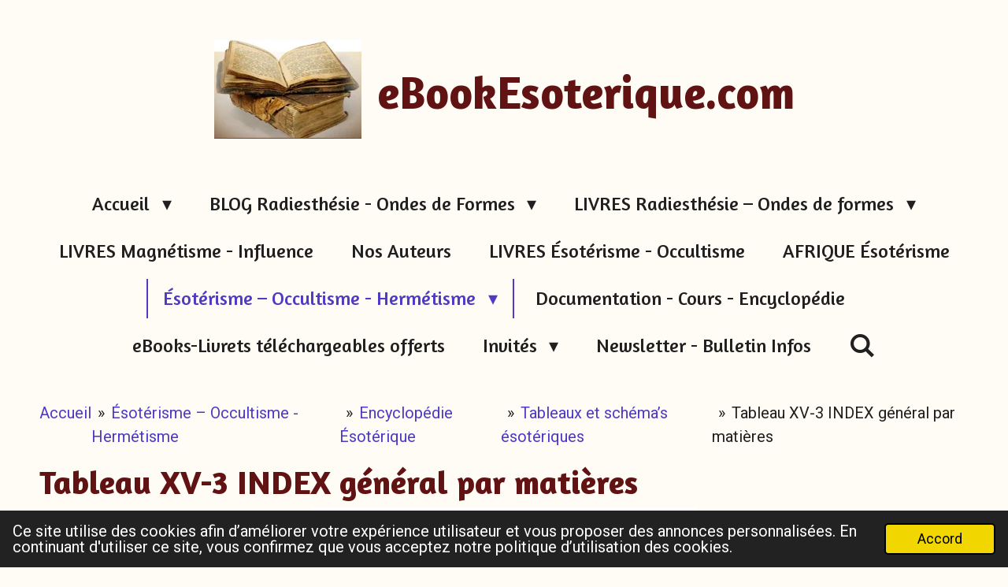

--- FILE ---
content_type: text/html; charset=UTF-8
request_url: https://www.ebookesoterique.com/esoterisme-occultisme-hermetisme/encyclopedie-esoterique/tableaux-et-schema-s-esoteriques/994626_tableau-xv-3-index-general-par-matieres
body_size: 15042
content:
<!DOCTYPE html>
<html lang="fr">
    <head>
        <meta http-equiv="Content-Type" content="text/html; charset=utf-8">
        <meta name="viewport" content="width=device-width, initial-scale=1.0, maximum-scale=5.0">
        <meta http-equiv="X-UA-Compatible" content="IE=edge">
        <link rel="canonical" href="https://www.ebookesoterique.com/esoterisme-occultisme-hermetisme/encyclopedie-esoterique/tableaux-et-schema-s-esoteriques/994626_tableau-xv-3-index-general-par-matieres">
        <link rel="sitemap" type="application/xml" href="https://www.ebookesoterique.com/sitemap.xml">
        <meta property="og:title" content="Tableau XV-3  INDEX général par matières / Tableaux et schéma’s ésotériques / Encyclopédie Ésotérique / Ésotérisme – Occultisme - Hermétisme | Radiesthésie &amp; Esotérisme">
        <meta property="og:url" content="https://www.ebookesoterique.com/esoterisme-occultisme-hermetisme/encyclopedie-esoterique/tableaux-et-schema-s-esoteriques/994626_tableau-xv-3-index-general-par-matieres">
        <base href="https://www.ebookesoterique.com/">
        <meta name="description" property="og:description" content="Tableau XV-3  INDEX général par matières">
                <script nonce="8335fd8d4d778fd207a14d10464bc4d7">
            
            window.JOUWWEB = window.JOUWWEB || {};
            window.JOUWWEB.application = window.JOUWWEB.application || {};
            window.JOUWWEB.application = {"backends":[{"domain":"jouwweb.nl","freeDomain":"jouwweb.site"},{"domain":"webador.com","freeDomain":"webadorsite.com"},{"domain":"webador.de","freeDomain":"webadorsite.com"},{"domain":"webador.fr","freeDomain":"webadorsite.com"},{"domain":"webador.es","freeDomain":"webadorsite.com"},{"domain":"webador.it","freeDomain":"webadorsite.com"},{"domain":"jouwweb.be","freeDomain":"jouwweb.site"},{"domain":"webador.ie","freeDomain":"webadorsite.com"},{"domain":"webador.co.uk","freeDomain":"webadorsite.com"},{"domain":"webador.at","freeDomain":"webadorsite.com"},{"domain":"webador.be","freeDomain":"webadorsite.com"},{"domain":"webador.ch","freeDomain":"webadorsite.com"},{"domain":"webador.ch","freeDomain":"webadorsite.com"},{"domain":"webador.mx","freeDomain":"webadorsite.com"},{"domain":"webador.com","freeDomain":"webadorsite.com"},{"domain":"webador.dk","freeDomain":"webadorsite.com"},{"domain":"webador.se","freeDomain":"webadorsite.com"},{"domain":"webador.no","freeDomain":"webadorsite.com"},{"domain":"webador.fi","freeDomain":"webadorsite.com"},{"domain":"webador.ca","freeDomain":"webadorsite.com"},{"domain":"webador.ca","freeDomain":"webadorsite.com"},{"domain":"webador.pl","freeDomain":"webadorsite.com"},{"domain":"webador.com.au","freeDomain":"webadorsite.com"},{"domain":"webador.nz","freeDomain":"webadorsite.com"}],"editorLocale":"fr-BE","editorTimezone":"Europe\/Brussels","editorLanguage":"fr","analytics4TrackingId":"G-E6PZPGE4QM","analyticsDimensions":[],"backendDomain":"www.webador.fr","backendShortDomain":"webador.fr","backendKey":"webador-fr","freeWebsiteDomain":"webadorsite.com","noSsl":false,"build":{"reference":"a053e3f"},"linkHostnames":["www.jouwweb.nl","www.webador.com","www.webador.de","www.webador.fr","www.webador.es","www.webador.it","www.jouwweb.be","www.webador.ie","www.webador.co.uk","www.webador.at","www.webador.be","www.webador.ch","fr.webador.ch","www.webador.mx","es.webador.com","www.webador.dk","www.webador.se","www.webador.no","www.webador.fi","www.webador.ca","fr.webador.ca","www.webador.pl","www.webador.com.au","www.webador.nz"],"assetsUrl":"https:\/\/assets.jwwb.nl","loginUrl":"https:\/\/www.webador.fr\/connexion","publishUrl":"https:\/\/www.webador.fr\/v2\/website\/2428633\/publish-proxy","adminUserOrIp":false,"pricing":{"plans":{"lite":{"amount":"700","currency":"EUR"},"pro":{"amount":"1200","currency":"EUR"},"business":{"amount":"2400","currency":"EUR"}},"yearlyDiscount":{"price":{"amount":"0","currency":"EUR"},"ratio":0,"percent":"0\u00a0%","discountPrice":{"amount":"0","currency":"EUR"},"termPricePerMonth":{"amount":"0","currency":"EUR"},"termPricePerYear":{"amount":"0","currency":"EUR"}}},"hcUrl":{"add-product-variants":"https:\/\/help.webador.com\/hc\/fr\/articles\/29426751649809","basic-vs-advanced-shipping":"https:\/\/help.webador.com\/hc\/fr\/articles\/29426731685777","html-in-head":"https:\/\/help.webador.com\/hc\/fr\/articles\/29426689990033","link-domain-name":"https:\/\/help.webador.com\/hc\/fr\/articles\/29426688803345","optimize-for-mobile":"https:\/\/help.webador.com\/hc\/fr\/articles\/29426707033617","seo":"https:\/\/help.webador.com\/hc\/fr\/categories\/29387178511377","transfer-domain-name":"https:\/\/help.webador.com\/hc\/fr\/articles\/29426715688209","website-not-secure":"https:\/\/help.webador.com\/hc\/fr\/articles\/29426706659729"}};
            window.JOUWWEB.brand = {"type":"webador","name":"Webador","domain":"Webador.fr","supportEmail":"support@webador.fr"};
                    
                window.JOUWWEB = window.JOUWWEB || {};
                window.JOUWWEB.websiteRendering = {"locale":"fr-FR","timezone":"Europe\/Brussels","routes":{"api\/upload\/product-field":"\/_api\/upload\/product-field","checkout\/cart":"\/cart","payment":"\/complete-order\/:publicOrderId","payment\/forward":"\/complete-order\/:publicOrderId\/forward","public-order":"\/order\/:publicOrderId","checkout\/authorize":"\/cart\/authorize\/:gateway","wishlist":"\/wishlist"}};
                                                    window.JOUWWEB.website = {"id":2428633,"locale":"fr-FR","enabled":true,"title":"Radiesth\u00e9sie & Esot\u00e9risme","hasTitle":true,"roleOfLoggedInUser":null,"ownerLocale":"fr-BE","plan":"pro","freeWebsiteDomain":"webadorsite.com","backendKey":"webador-be","currency":"EUR","defaultLocale":"fr-FR","url":"https:\/\/www.ebookesoterique.com\/","homepageSegmentId":9444363,"category":"website","isOffline":false,"isPublished":true,"locales":["fr-FR"],"allowed":{"ads":false,"credits":true,"externalLinks":true,"slideshow":true,"customDefaultSlideshow":true,"hostedAlbums":true,"moderators":true,"mailboxQuota":1,"statisticsVisitors":true,"statisticsDetailed":true,"statisticsMonths":1,"favicon":true,"password":true,"freeDomains":0,"freeMailAccounts":1,"canUseLanguages":false,"fileUpload":true,"legacyFontSize":false,"webshop":true,"products":10,"imageText":false,"search":true,"audioUpload":true,"videoUpload":0,"allowDangerousForms":false,"allowHtmlCode":true,"mobileBar":true,"sidebar":false,"poll":false,"allowCustomForms":true,"allowBusinessListing":true,"allowCustomAnalytics":true,"allowAccountingLink":true,"digitalProducts":false,"sitemapElement":false},"mobileBar":{"enabled":false,"theme":"accent","email":{"active":false},"location":{"active":false},"phone":{"active":false},"whatsapp":{"active":false},"social":{"active":false,"network":"facebook"}},"webshop":{"enabled":false,"currency":"EUR","taxEnabled":false,"taxInclusive":true,"vatDisclaimerVisible":false,"orderNotice":null,"orderConfirmation":null,"freeShipping":false,"freeShippingAmount":"0.00","shippingDisclaimerVisible":false,"pickupAllowed":false,"couponAllowed":false,"detailsPageAvailable":true,"socialMediaVisible":false,"termsPage":null,"termsPageUrl":null,"extraTerms":null,"pricingVisible":true,"orderButtonVisible":true,"shippingAdvanced":false,"shippingAdvancedBackEnd":false,"soldOutVisible":true,"backInStockNotificationEnabled":false,"canAddProducts":true,"nextOrderNumber":1,"allowedServicePoints":[],"sendcloudConfigured":false,"sendcloudFallbackPublicKey":"a3d50033a59b4a598f1d7ce7e72aafdf","taxExemptionAllowed":true,"invoiceComment":null,"emptyCartVisible":false,"minimumOrderPrice":null,"productNumbersEnabled":false,"wishlistEnabled":false,"hideTaxOnCart":false},"isTreatedAsWebshop":false};                            window.JOUWWEB.cart = {"products":[],"coupon":null,"shippingCountryCode":null,"shippingChoice":null,"breakdown":[]};                            window.JOUWWEB.scripts = [];                        window.parent.JOUWWEB.colorPalette = window.JOUWWEB.colorPalette;
        </script>
                <title>Tableau XV-3  INDEX général par matières / Tableaux et schéma’s ésotériques / Encyclopédie Ésotérique / Ésotérisme – Occultisme - Hermétisme | Radiesthésie &amp; Esotérisme</title>
                                            <link href="https://primary.jwwb.nl/public/z/p/i/temp-vaqcfepuwknkknvgxjno/touch-icon-iphone.png?bust=1765116490" rel="apple-touch-icon" sizes="60x60">                                                <link href="https://primary.jwwb.nl/public/z/p/i/temp-vaqcfepuwknkknvgxjno/touch-icon-ipad.png?bust=1765116490" rel="apple-touch-icon" sizes="76x76">                                                <link href="https://primary.jwwb.nl/public/z/p/i/temp-vaqcfepuwknkknvgxjno/touch-icon-iphone-retina.png?bust=1765116490" rel="apple-touch-icon" sizes="120x120">                                                <link href="https://primary.jwwb.nl/public/z/p/i/temp-vaqcfepuwknkknvgxjno/touch-icon-ipad-retina.png?bust=1765116490" rel="apple-touch-icon" sizes="152x152">                                                <link href="https://primary.jwwb.nl/public/z/p/i/temp-vaqcfepuwknkknvgxjno/favicon.png?bust=1765116490" rel="shortcut icon">                                                <link href="https://primary.jwwb.nl/public/z/p/i/temp-vaqcfepuwknkknvgxjno/favicon.png?bust=1765116490" rel="icon">                                        <meta property="og:image" content="https&#x3A;&#x2F;&#x2F;primary.jwwb.nl&#x2F;public&#x2F;z&#x2F;p&#x2F;i&#x2F;temp-vaqcfepuwknkknvgxjno&#x2F;c4iyhb&#x2F;tablxv-3-9p-verneuil488.jpg">
                                    <meta name="twitter:card" content="summary_large_image">
                        <meta property="twitter:image" content="https&#x3A;&#x2F;&#x2F;primary.jwwb.nl&#x2F;public&#x2F;z&#x2F;p&#x2F;i&#x2F;temp-vaqcfepuwknkknvgxjno&#x2F;c4iyhb&#x2F;tablxv-3-9p-verneuil488.jpg">
                                                    <script src="https://www.googletagmanager.com/gtag/js?id=G-WVYR9XEEL8" nonce="8335fd8d4d778fd207a14d10464bc4d7" data-turbo-track="reload" async></script>
<script src="https://plausible.io/js/script.manual.js" nonce="8335fd8d4d778fd207a14d10464bc4d7" data-turbo-track="reload" defer data-domain="shard8.jouwweb.nl"></script>
<link rel="stylesheet" type="text/css" href="https://gfonts.jwwb.nl/css?display=fallback&amp;family=Roboto%3A400%2C700%2C400italic%2C700italic%7CAmaranth%3A400%2C700%2C400italic%2C700italic" nonce="8335fd8d4d778fd207a14d10464bc4d7" data-turbo-track="dynamic">
<script src="https://assets.jwwb.nl/assets/build/website-rendering/fr-FR.js?bust=d22e184a4e9021e41ae8" nonce="8335fd8d4d778fd207a14d10464bc4d7" data-turbo-track="reload" defer></script>
<script src="https://assets.jwwb.nl/assets/website-rendering/runtime.e155993011efc7175f1d.js?bust=9c9da86aa25b93d0d097" nonce="8335fd8d4d778fd207a14d10464bc4d7" data-turbo-track="reload" defer></script>
<script src="https://assets.jwwb.nl/assets/website-rendering/812.881ee67943804724d5af.js?bust=78ab7ad7d6392c42d317" nonce="8335fd8d4d778fd207a14d10464bc4d7" data-turbo-track="reload" defer></script>
<script src="https://assets.jwwb.nl/assets/website-rendering/main.0515695a8fe66ce31629.js?bust=d350dfc83bf29c36017f" nonce="8335fd8d4d778fd207a14d10464bc4d7" data-turbo-track="reload" defer></script>
<link rel="preload" href="https://assets.jwwb.nl/assets/website-rendering/styles.1ccb5af37fe695da2886.css?bust=b0ae04ec4c862e8d8ee1" as="style">
<link rel="preload" href="https://assets.jwwb.nl/assets/website-rendering/fonts/icons-website-rendering/font/website-rendering.woff2?bust=bd2797014f9452dadc8e" as="font" crossorigin>
<link rel="preconnect" href="https://gfonts.jwwb.nl">
<link rel="stylesheet" type="text/css" href="https://assets.jwwb.nl/assets/website-rendering/styles.1ccb5af37fe695da2886.css?bust=b0ae04ec4c862e8d8ee1" nonce="8335fd8d4d778fd207a14d10464bc4d7" data-turbo-track="dynamic">
<link rel="preconnect" href="https://assets.jwwb.nl">
<link rel="preconnect" href="https://www.google-analytics.com">
<link rel="stylesheet" type="text/css" href="https://primary.jwwb.nl/public/z/p/i/temp-vaqcfepuwknkknvgxjno/style.css?bust=1768824073" nonce="8335fd8d4d778fd207a14d10464bc4d7" data-turbo-track="dynamic">    </head>
    <body
        id="top"
        class="jw-is-no-slideshow jw-header-is-image-text jw-is-segment-post jw-is-frontend jw-is-no-sidebar jw-is-no-messagebar jw-is-no-touch-device jw-is-no-mobile"
                                    data-jouwweb-page="994626"
                                                data-jouwweb-segment-id="994626"
                                                data-jouwweb-segment-type="post"
                                                data-template-threshold="1020"
                                                data-template-name="clean&#x7C;books"
                            itemscope
        itemtype="https://schema.org/NewsArticle"
    >
                                    <meta itemprop="url" content="https://www.ebookesoterique.com/esoterisme-occultisme-hermetisme/encyclopedie-esoterique/tableaux-et-schema-s-esoteriques/994626_tableau-xv-3-index-general-par-matieres">
        <a href="#main-content" class="jw-skip-link">
            Passer au contenu principal        </a>
        <div class="jw-background"></div>
        <div class="jw-body">
            <div class="jw-mobile-menu jw-mobile-is-text js-mobile-menu">
            <button
            type="button"
            class="jw-mobile-menu__button jw-mobile-search-button"
            aria-label="Rechercher dans le site"
        >
            <span class="jw-icon-search"></span>
        </button>
        <div class="jw-mobile-header jw-mobile-header--image-text">
        <a            class="jw-mobile-header-content"
                            href="/"
                        >
                            <img class="jw-mobile-logo jw-mobile-logo--landscape" src="https://primary.jwwb.nl/public/z/p/i/temp-vaqcfepuwknkknvgxjno/jpwtfy/logobookebookesoterique.jpg?enable-io=true&amp;enable=upscale&amp;height=70" srcset="https://primary.jwwb.nl/public/z/p/i/temp-vaqcfepuwknkknvgxjno/jpwtfy/logobookebookesoterique.jpg?enable-io=true&amp;enable=upscale&amp;height=70 1x, https://primary.jwwb.nl/public/z/p/i/temp-vaqcfepuwknkknvgxjno/jpwtfy/logobookebookesoterique.jpg?enable-io=true&amp;enable=upscale&amp;height=140&amp;quality=70 2x" alt="Radiesthésie &amp;amp; Esotérisme" title="Radiesthésie &amp;amp; Esotérisme">                                        <div class="jw-mobile-text">
                    <span style="font-size: 120%;">eBookEsoterique.com</span>                </div>
                    </a>
    </div>

    
            <button
            type="button"
            class="jw-mobile-menu__button jw-mobile-toggle"
            aria-label="Afficher/Masquer le menu"
        >
            <span class="jw-icon-burger"></span>
        </button>
    </div>
    <div class="jw-mobile-menu-search jw-mobile-menu-search--hidden">
        <form
            action="/search"
            method="get"
            class="jw-mobile-menu-search__box"
        >
            <input
                type="text"
                name="q"
                value=""
                placeholder="Recherche en cours..."
                class="jw-mobile-menu-search__input"
                aria-label="Rechercher"
            >
            <button type="submit" class="jw-btn jw-btn--style-flat jw-mobile-menu-search__button" aria-label="Rechercher">
                <span class="website-rendering-icon-search" aria-hidden="true"></span>
            </button>
            <button type="button" class="jw-btn jw-btn--style-flat jw-mobile-menu-search__button js-cancel-search" aria-label="Annuler la recherche">
                <span class="website-rendering-icon-cancel" aria-hidden="true"></span>
            </button>
        </form>
    </div>
            <div class="topmenu">
    <header>
        <div class="topmenu-inner js-topbar-content-container">
            <div class="jw-header-logo">
            <div
    id="jw-header-image-container"
    class="jw-header jw-header-image jw-header-image-toggle"
    style="flex-basis: 187px; max-width: 187px; flex-shrink: 1;"
>
            <a href="/">
        <img id="jw-header-image" data-image-id="67629941" srcset="https://primary.jwwb.nl/public/z/p/i/temp-vaqcfepuwknkknvgxjno/jpwtfy/logobookebookesoterique.jpg?enable-io=true&amp;width=187 187w, https://primary.jwwb.nl/public/z/p/i/temp-vaqcfepuwknkknvgxjno/jpwtfy/logobookebookesoterique.jpg?enable-io=true&amp;width=374 374w" class="jw-header-image" title="Radiesthésie &amp; Esotérisme" style="" sizes="187px" width="187" height="126" intrinsicsize="187.00 x 126.00" alt="Radiesthésie &amp; Esotérisme">                </a>
    </div>
        <div
    class="jw-header jw-header-title-container jw-header-text jw-header-text-toggle"
    data-stylable="true"
>
    <a        id="jw-header-title"
        class="jw-header-title"
                    href="/"
            >
        <span style="font-size: 120%;">eBookEsoterique.com</span>    </a>
</div>
</div>
            <nav class="menu jw-menu-copy">
                <ul
    id="jw-menu"
    class="jw-menu jw-menu-horizontal"
            >
            <li
    class="jw-menu-item jw-menu-has-submenu"
>
        <a        class="jw-menu-link"
        href="/"                                            data-page-link-id="9444363"
                            >
                <span class="">
            Accueil        </span>
                    <span class="jw-arrow jw-arrow-toplevel"></span>
            </a>
                    <ul
            class="jw-submenu"
                    >
                            <li
    class="jw-menu-item"
>
        <a        class="jw-menu-link"
        href="/liste-par-auteur-titre-de-livre-ou-article-du-blog"                                            data-page-link-id="10051826"
                            >
                <span class="">
            Liste par Auteur, Titre de livre ou Article du blog        </span>
            </a>
                </li>
                            <li
    class="jw-menu-item"
>
        <a        class="jw-menu-link"
        href="/radiesthesites-auteurs"                                            data-page-link-id="10637214"
                            >
                <span class="">
            Radiesthésites &amp; Auteurs        </span>
            </a>
                </li>
                            <li
    class="jw-menu-item"
>
        <a        class="jw-menu-link"
        href="/extraits-de-nos-livres"                                            data-page-link-id="10775597"
                            >
                <span class="">
            Extraits de nos livres        </span>
            </a>
                </li>
                            <li
    class="jw-menu-item"
>
        <a        class="jw-menu-link"
        href="/rgpd-informations-personnelles"                                            data-page-link-id="10637112"
                            >
                <span class="">
            RGPD Informations personnelles        </span>
            </a>
                </li>
                            <li
    class="jw-menu-item"
>
        <a        class="jw-menu-link"
        href="/contact"                                            data-page-link-id="10675710"
                            >
                <span class="">
            Contact        </span>
            </a>
                </li>
                    </ul>
        </li>
            <li
    class="jw-menu-item jw-menu-has-submenu"
>
        <a        class="jw-menu-link"
        href="/blog-radiesthesie-ondes-de-formes"                                            data-page-link-id="10038053"
                            >
                <span class="">
            BLOG Radiesthésie - Ondes de Formes        </span>
                    <span class="jw-arrow jw-arrow-toplevel"></span>
            </a>
                    <ul
            class="jw-submenu"
                    >
                            <li
    class="jw-menu-item"
>
        <a        class="jw-menu-link"
        href="/blog-radiesthesie-ondes-de-formes/cours-de-radiesthesie-gratuit"                                            data-page-link-id="10551147"
                            >
                <span class="">
            Cours de Radiesthésie - Gratuit        </span>
            </a>
                </li>
                            <li
    class="jw-menu-item"
>
        <a        class="jw-menu-link"
        href="/blog-radiesthesie-ondes-de-formes/radiesthesie-pratique"                                            data-page-link-id="10550163"
                            >
                <span class="">
            Radiesthésie pratique        </span>
            </a>
                </li>
                            <li
    class="jw-menu-item"
>
        <a        class="jw-menu-link"
        href="/blog-radiesthesie-ondes-de-formes/pendules-et-baguettes"                                            data-page-link-id="10548355"
                            >
                <span class="">
            Pendules et Baguettes        </span>
            </a>
                </li>
                            <li
    class="jw-menu-item"
>
        <a        class="jw-menu-link"
        href="/blog-radiesthesie-ondes-de-formes/radiesthesie-radionique-et-sante"                                            data-page-link-id="10547879"
                            >
                <span class="">
            Radiesthésie Radionique et Santé        </span>
            </a>
                </li>
                            <li
    class="jw-menu-item"
>
        <a        class="jw-menu-link"
        href="/blog-radiesthesie-ondes-de-formes/temoins-en-radiesthesie-radionique"                                            data-page-link-id="10547589"
                            >
                <span class="">
            Témoins en Radiesthésie &amp; Radionique        </span>
            </a>
                </li>
                            <li
    class="jw-menu-item"
>
        <a        class="jw-menu-link"
        href="/blog-radiesthesie-ondes-de-formes/geobiologie-habitat"                                            data-page-link-id="10547388"
                            >
                <span class="">
            Géobiologie &amp; Habitat        </span>
            </a>
                </li>
                            <li
    class="jw-menu-item"
>
        <a        class="jw-menu-link"
        href="/blog-radiesthesie-ondes-de-formes/pendule-de-thoth"                                            data-page-link-id="10539993"
                            >
                <span class="">
            Pendule de Thoth        </span>
            </a>
                </li>
                            <li
    class="jw-menu-item"
>
        <a        class="jw-menu-link"
        href="/blog-radiesthesie-ondes-de-formes/radionique-pratique"                                            data-page-link-id="10538674"
                            >
                <span class="">
            Radionique pratique        </span>
            </a>
                </li>
                            <li
    class="jw-menu-item"
>
        <a        class="jw-menu-link"
        href="/blog-radiesthesie-ondes-de-formes/graphiques-de-radionique"                                            data-page-link-id="10536373"
                            >
                <span class="">
            Graphiques de Radionique        </span>
            </a>
                </li>
                            <li
    class="jw-menu-item"
>
        <a        class="jw-menu-link"
        href="/blog-radiesthesie-ondes-de-formes/radionique-appareils-dispositifs"                                            data-page-link-id="10528436"
                            >
                <span class="">
            Radionique appareils &amp; dispositifs        </span>
            </a>
                </li>
                            <li
    class="jw-menu-item"
>
        <a        class="jw-menu-link"
        href="/blog-radiesthesie-ondes-de-formes/magnetismes-influences"                                            data-page-link-id="10527255"
                            >
                <span class="">
            Magnétismes &amp; Influences        </span>
            </a>
                </li>
                            <li
    class="jw-menu-item"
>
        <a        class="jw-menu-link"
        href="/blog-radiesthesie-ondes-de-formes/couleurs-energies"                                            data-page-link-id="10517084"
                            >
                <span class="">
            Couleurs &amp; Energies        </span>
            </a>
                </li>
                            <li
    class="jw-menu-item"
>
        <a        class="jw-menu-link"
        href="/blog-radiesthesie-ondes-de-formes/esoterisme-occultisme"                                            data-page-link-id="10501615"
                            >
                <span class="">
            Ésotérisme &amp; Occultisme        </span>
            </a>
                </li>
                            <li
    class="jw-menu-item"
>
        <a        class="jw-menu-link"
        href="/blog-radiesthesie-ondes-de-formes/rubriques-du-blog-radiesthesie-radionique"                                            data-page-link-id="30029619"
                            >
                <span class="">
            RUBRIQUES du Blog Radiesthésie Radionique        </span>
            </a>
                </li>
                            <li
    class="jw-menu-item"
>
        <a        class="jw-menu-link"
        href="/blog-radiesthesie-ondes-de-formes/qui-est"                                            data-page-link-id="10626682"
                            >
                <span class="">
            Qui est ?        </span>
            </a>
                </li>
                            <li
    class="jw-menu-item"
>
        <a        class="jw-menu-link"
        href="/blog-radiesthesie-ondes-de-formes/souscription-info-blog"                                            data-page-link-id="31386152"
                            >
                <span class="">
            Souscription Info Blog        </span>
            </a>
                </li>
                            <li
    class="jw-menu-item"
>
        <a        class="jw-menu-link"
        href="/blog-radiesthesie-ondes-de-formes/contact-blog"                                            data-page-link-id="31431302"
                            >
                <span class="">
            Contact Blog        </span>
            </a>
                </li>
                    </ul>
        </li>
            <li
    class="jw-menu-item jw-menu-has-submenu"
>
        <a        class="jw-menu-link"
        href="/livres-radiesthesie-ondes-de-formes"                                            data-page-link-id="9444437"
                            >
                <span class="">
            LIVRES Radiesthésie – Ondes de formes        </span>
                    <span class="jw-arrow jw-arrow-toplevel"></span>
            </a>
                    <ul
            class="jw-submenu"
                    >
                            <li
    class="jw-menu-item"
>
        <a        class="jw-menu-link"
        href="/livres-radiesthesie-ondes-de-formes/radiesthesie-pour-debutants"                                            data-page-link-id="10067346"
                            >
                <span class="">
            Radiesthésie pour Débutants        </span>
            </a>
                </li>
                            <li
    class="jw-menu-item"
>
        <a        class="jw-menu-link"
        href="/livres-radiesthesie-ondes-de-formes/radiesthesie-generale"                                            data-page-link-id="9444445"
                            >
                <span class="">
            Radiesthésie Générale        </span>
            </a>
                </li>
                            <li
    class="jw-menu-item"
>
        <a        class="jw-menu-link"
        href="/livres-radiesthesie-ondes-de-formes/radiesthesie-maitrise"                                            data-page-link-id="10261880"
                            >
                <span class="">
            Radiesthésie Maitrise        </span>
            </a>
                </li>
                            <li
    class="jw-menu-item"
>
        <a        class="jw-menu-link"
        href="/livres-radiesthesie-ondes-de-formes/radiesthesie-medicale"                                            data-page-link-id="9444453"
                            >
                <span class="">
            Radiesthésie Médicale        </span>
            </a>
                </li>
                            <li
    class="jw-menu-item"
>
        <a        class="jw-menu-link"
        href="/livres-radiesthesie-ondes-de-formes/radiesthesie-physique"                                            data-page-link-id="10271676"
                            >
                <span class="">
            Radiesthésie Physique        </span>
            </a>
                </li>
                            <li
    class="jw-menu-item"
>
        <a        class="jw-menu-link"
        href="/livres-radiesthesie-ondes-de-formes/teleradiesthesie-radiesthesie-mentale"                                            data-page-link-id="10279893"
                            >
                <span class="">
            Téléradiesthésie - Radiesthésie Mentale        </span>
            </a>
                </li>
                            <li
    class="jw-menu-item"
>
        <a        class="jw-menu-link"
        href="/livres-radiesthesie-ondes-de-formes/radiesthesie-agricole"                                            data-page-link-id="10067354"
                            >
                <span class="">
            Radiesthésie Agricole        </span>
            </a>
                </li>
                            <li
    class="jw-menu-item"
>
        <a        class="jw-menu-link"
        href="/livres-radiesthesie-ondes-de-formes/radiesthesie-geobiologie"                                            data-page-link-id="10286144"
                            >
                <span class="">
            Radiesthésie - Géobiologie        </span>
            </a>
                </li>
                            <li
    class="jw-menu-item"
>
        <a        class="jw-menu-link"
        href="/livres-radiesthesie-ondes-de-formes/radiesthesie-esoterique"                                            data-page-link-id="10224696"
                            >
                <span class="">
            Radiesthésie Ésotérique        </span>
            </a>
                </li>
                            <li
    class="jw-menu-item"
>
        <a        class="jw-menu-link"
        href="/livres-radiesthesie-ondes-de-formes/ondes-ondes-de-forme"                                            data-page-link-id="10269530"
                            >
                <span class="">
            Ondes &amp; Ondes de Forme        </span>
            </a>
                </li>
                    </ul>
        </li>
            <li
    class="jw-menu-item"
>
        <a        class="jw-menu-link"
        href="/livres-magnetisme-influence"                                            data-page-link-id="10287212"
                            >
                <span class="">
            LIVRES Magnétisme - Influence        </span>
            </a>
                </li>
            <li
    class="jw-menu-item"
>
        <a        class="jw-menu-link"
        href="/nos-auteurs"                                            data-page-link-id="17571662"
                            >
                <span class="">
            Nos Auteurs        </span>
            </a>
                </li>
            <li
    class="jw-menu-item"
>
        <a        class="jw-menu-link"
        href="/livres-esoterisme-occultisme"                                            data-page-link-id="10294364"
                            >
                <span class="">
            LIVRES Ésotérisme - Occultisme        </span>
            </a>
                </li>
            <li
    class="jw-menu-item"
>
        <a        class="jw-menu-link"
        href="/afrique-esoterisme"                                            data-page-link-id="10287716"
                            >
                <span class="">
            AFRIQUE  Ésotérisme        </span>
            </a>
                </li>
            <li
    class="jw-menu-item jw-menu-has-submenu jw-menu-is-active"
>
        <a        class="jw-menu-link js-active-menu-item"
        href="/esoterisme-occultisme-hermetisme"                                            data-page-link-id="10626930"
                            >
                <span class="">
            Ésotérisme – Occultisme - Hermétisme        </span>
                    <span class="jw-arrow jw-arrow-toplevel"></span>
            </a>
                    <ul
            class="jw-submenu"
                    >
                            <li
    class="jw-menu-item jw-menu-has-submenu jw-menu-is-active"
>
        <a        class="jw-menu-link js-active-menu-item"
        href="/esoterisme-occultisme-hermetisme/encyclopedie-esoterique"                                            data-page-link-id="10310150"
                            >
                <span class="">
            Encyclopédie Ésotérique        </span>
                    <span class="jw-arrow"></span>
            </a>
                    <ul
            class="jw-submenu"
                    >
                            <li
    class="jw-menu-item jw-menu-has-submenu"
>
        <a        class="jw-menu-link"
        href="/esoterisme-occultisme-hermetisme/encyclopedie-esoterique/volumes-alphabetiques"                                            data-page-link-id="10500865"
                            >
                <span class="">
            Volumes alphabétiques        </span>
                    <span class="jw-arrow"></span>
            </a>
                    <ul
            class="jw-submenu"
                    >
                            <li
    class="jw-menu-item"
>
        <a        class="jw-menu-link"
        href="/esoterisme-occultisme-hermetisme/encyclopedie-esoterique/volumes-alphabetiques/volume-a"                                            data-page-link-id="10310777"
                            >
                <span class="">
            Volume A        </span>
            </a>
                </li>
                            <li
    class="jw-menu-item"
>
        <a        class="jw-menu-link"
        href="/esoterisme-occultisme-hermetisme/encyclopedie-esoterique/volumes-alphabetiques/volume-a-suite"                                            data-page-link-id="10343796"
                            >
                <span class="">
            Volume A - suite        </span>
            </a>
                </li>
                            <li
    class="jw-menu-item"
>
        <a        class="jw-menu-link"
        href="/esoterisme-occultisme-hermetisme/encyclopedie-esoterique/volumes-alphabetiques/volume-b"                                            data-page-link-id="10351226"
                            >
                <span class="">
            Volume B        </span>
            </a>
                </li>
                            <li
    class="jw-menu-item"
>
        <a        class="jw-menu-link"
        href="/esoterisme-occultisme-hermetisme/encyclopedie-esoterique/volumes-alphabetiques/volume-c"                                            data-page-link-id="10352564"
                            >
                <span class="">
            Volume C        </span>
            </a>
                </li>
                            <li
    class="jw-menu-item"
>
        <a        class="jw-menu-link"
        href="/esoterisme-occultisme-hermetisme/encyclopedie-esoterique/volumes-alphabetiques/volume-d"                                            data-page-link-id="10360547"
                            >
                <span class="">
            Volume D        </span>
            </a>
                </li>
                            <li
    class="jw-menu-item"
>
        <a        class="jw-menu-link"
        href="/esoterisme-occultisme-hermetisme/encyclopedie-esoterique/volumes-alphabetiques/volume-e"                                            data-page-link-id="10361411"
                            >
                <span class="">
            Volume E        </span>
            </a>
                </li>
                            <li
    class="jw-menu-item"
>
        <a        class="jw-menu-link"
        href="/esoterisme-occultisme-hermetisme/encyclopedie-esoterique/volumes-alphabetiques/volume-f"                                            data-page-link-id="10362324"
                            >
                <span class="">
            Volume F        </span>
            </a>
                </li>
                            <li
    class="jw-menu-item"
>
        <a        class="jw-menu-link"
        href="/esoterisme-occultisme-hermetisme/encyclopedie-esoterique/volumes-alphabetiques/volume-g"                                            data-page-link-id="10362497"
                            >
                <span class="">
            Volume G        </span>
            </a>
                </li>
                            <li
    class="jw-menu-item"
>
        <a        class="jw-menu-link"
        href="/esoterisme-occultisme-hermetisme/encyclopedie-esoterique/volumes-alphabetiques/volume-h"                                            data-page-link-id="10367567"
                            >
                <span class="">
            Volume H        </span>
            </a>
                </li>
                            <li
    class="jw-menu-item"
>
        <a        class="jw-menu-link"
        href="/esoterisme-occultisme-hermetisme/encyclopedie-esoterique/volumes-alphabetiques/volume-j"                                            data-page-link-id="10367725"
                            >
                <span class="">
            Volume J        </span>
            </a>
                </li>
                            <li
    class="jw-menu-item"
>
        <a        class="jw-menu-link"
        href="/esoterisme-occultisme-hermetisme/encyclopedie-esoterique/volumes-alphabetiques/volume-k"                                            data-page-link-id="10367839"
                            >
                <span class="">
            Volume K        </span>
            </a>
                </li>
                            <li
    class="jw-menu-item"
>
        <a        class="jw-menu-link"
        href="/esoterisme-occultisme-hermetisme/encyclopedie-esoterique/volumes-alphabetiques/volume-l"                                            data-page-link-id="10367946"
                            >
                <span class="">
            Volume L        </span>
            </a>
                </li>
                            <li
    class="jw-menu-item"
>
        <a        class="jw-menu-link"
        href="/esoterisme-occultisme-hermetisme/encyclopedie-esoterique/volumes-alphabetiques/volume-m"                                            data-page-link-id="10368246"
                            >
                <span class="">
            Volume M        </span>
            </a>
                </li>
                            <li
    class="jw-menu-item"
>
        <a        class="jw-menu-link"
        href="/esoterisme-occultisme-hermetisme/encyclopedie-esoterique/volumes-alphabetiques/volume-n"                                            data-page-link-id="10368942"
                            >
                <span class="">
            Volume N        </span>
            </a>
                </li>
                            <li
    class="jw-menu-item"
>
        <a        class="jw-menu-link"
        href="/esoterisme-occultisme-hermetisme/encyclopedie-esoterique/volumes-alphabetiques/volume-o"                                            data-page-link-id="10369073"
                            >
                <span class="">
            Volume O        </span>
            </a>
                </li>
                            <li
    class="jw-menu-item"
>
        <a        class="jw-menu-link"
        href="/esoterisme-occultisme-hermetisme/encyclopedie-esoterique/volumes-alphabetiques/volume-p"                                            data-page-link-id="10369218"
                            >
                <span class="">
            Volume P        </span>
            </a>
                </li>
                            <li
    class="jw-menu-item"
>
        <a        class="jw-menu-link"
        href="/esoterisme-occultisme-hermetisme/encyclopedie-esoterique/volumes-alphabetiques/volume-q"                                            data-page-link-id="10375626"
                            >
                <span class="">
            Volume Q        </span>
            </a>
                </li>
                            <li
    class="jw-menu-item"
>
        <a        class="jw-menu-link"
        href="/esoterisme-occultisme-hermetisme/encyclopedie-esoterique/volumes-alphabetiques/volume-r"                                            data-page-link-id="10375640"
                            >
                <span class="">
            Volume R        </span>
            </a>
                </li>
                            <li
    class="jw-menu-item"
>
        <a        class="jw-menu-link"
        href="/esoterisme-occultisme-hermetisme/encyclopedie-esoterique/volumes-alphabetiques/volume-s"                                            data-page-link-id="10375752"
                            >
                <span class="">
            Volume S        </span>
            </a>
                </li>
                            <li
    class="jw-menu-item"
>
        <a        class="jw-menu-link"
        href="/esoterisme-occultisme-hermetisme/encyclopedie-esoterique/volumes-alphabetiques/volume-t"                                            data-page-link-id="10376130"
                            >
                <span class="">
            Volume T        </span>
            </a>
                </li>
                            <li
    class="jw-menu-item"
>
        <a        class="jw-menu-link"
        href="/esoterisme-occultisme-hermetisme/encyclopedie-esoterique/volumes-alphabetiques/volume-u"                                            data-page-link-id="10376954"
                            >
                <span class="">
            Volume U        </span>
            </a>
                </li>
                            <li
    class="jw-menu-item"
>
        <a        class="jw-menu-link"
        href="/esoterisme-occultisme-hermetisme/encyclopedie-esoterique/volumes-alphabetiques/volume-v"                                            data-page-link-id="10376994"
                            >
                <span class="">
            Volume V        </span>
            </a>
                </li>
                            <li
    class="jw-menu-item"
>
        <a        class="jw-menu-link"
        href="/esoterisme-occultisme-hermetisme/encyclopedie-esoterique/volumes-alphabetiques/volume-w"                                            data-page-link-id="10377099"
                            >
                <span class="">
            Volume W        </span>
            </a>
                </li>
                            <li
    class="jw-menu-item"
>
        <a        class="jw-menu-link"
        href="/esoterisme-occultisme-hermetisme/encyclopedie-esoterique/volumes-alphabetiques/volume-x"                                            data-page-link-id="10377130"
                            >
                <span class="">
            Volume X        </span>
            </a>
                </li>
                            <li
    class="jw-menu-item"
>
        <a        class="jw-menu-link"
        href="/esoterisme-occultisme-hermetisme/encyclopedie-esoterique/volumes-alphabetiques/volume-y"                                            data-page-link-id="10377158"
                            >
                <span class="">
            Volume Y        </span>
            </a>
                </li>
                            <li
    class="jw-menu-item"
>
        <a        class="jw-menu-link"
        href="/esoterisme-occultisme-hermetisme/encyclopedie-esoterique/volumes-alphabetiques/volume-z"                                            data-page-link-id="10377185"
                            >
                <span class="">
            Volume Z        </span>
            </a>
                </li>
                    </ul>
        </li>
                            <li
    class="jw-menu-item jw-menu-has-submenu"
>
        <a        class="jw-menu-link"
        href="/esoterisme-occultisme-hermetisme/encyclopedie-esoterique/monographies-initiatiques"                                            data-page-link-id="10410024"
                            >
                <span class="">
            Monographies Initiatiques        </span>
                    <span class="jw-arrow"></span>
            </a>
                    <ul
            class="jw-submenu"
                    >
                            <li
    class="jw-menu-item"
>
        <a        class="jw-menu-link"
        href="/esoterisme-occultisme-hermetisme/encyclopedie-esoterique/monographies-initiatiques/les-sciences-occultes"                                            data-page-link-id="10410034"
                            >
                <span class="">
            Les Sciences Occultes        </span>
            </a>
                </li>
                            <li
    class="jw-menu-item"
>
        <a        class="jw-menu-link"
        href="/esoterisme-occultisme-hermetisme/encyclopedie-esoterique/monographies-initiatiques/la-typologie"                                            data-page-link-id="10410042"
                            >
                <span class="">
            La Typologie        </span>
            </a>
                </li>
                            <li
    class="jw-menu-item"
>
        <a        class="jw-menu-link"
        href="/esoterisme-occultisme-hermetisme/encyclopedie-esoterique/monographies-initiatiques/societes-secretes-initiatiques"                                            data-page-link-id="10410044"
                            >
                <span class="">
            Sociétés Secrètes Initiatiques        </span>
            </a>
                </li>
                            <li
    class="jw-menu-item"
>
        <a        class="jw-menu-link"
        href="/esoterisme-occultisme-hermetisme/encyclopedie-esoterique/monographies-initiatiques/comprendre-les-societes-secretes"                                            data-page-link-id="10410049"
                            >
                <span class="">
            Comprendre les Sociétés Secrètes        </span>
            </a>
                </li>
                    </ul>
        </li>
                            <li
    class="jw-menu-item jw-menu-is-active"
>
        <a        class="jw-menu-link js-active-menu-item"
        href="/esoterisme-occultisme-hermetisme/encyclopedie-esoterique/tableaux-et-schema-s-esoteriques"                                            data-page-link-id="10377286"
                            >
                <span class="">
            Tableaux et schéma’s ésotériques        </span>
            </a>
                </li>
                            <li
    class="jw-menu-item"
>
        <a        class="jw-menu-link"
        href="/esoterisme-occultisme-hermetisme/encyclopedie-esoterique/gallerie-d-images-des-grands-personnages"                                            data-page-link-id="10466571"
                            >
                <span class="">
            Gallerie d&#039;images des Grands personnages        </span>
            </a>
                </li>
                            <li
    class="jw-menu-item"
>
        <a        class="jw-menu-link"
        href="/esoterisme-occultisme-hermetisme/encyclopedie-esoterique/personnages-de-l-esoterisme"                                            data-page-link-id="10410080"
                            >
                <span class="">
            Personnages de l’Ésotérisme        </span>
            </a>
                </li>
                            <li
    class="jw-menu-item"
>
        <a        class="jw-menu-link"
        href="/esoterisme-occultisme-hermetisme/encyclopedie-esoterique/chartes-et-documents"                                            data-page-link-id="10468044"
                            >
                <span class="">
            Chartes et Documents        </span>
            </a>
                </li>
                            <li
    class="jw-menu-item"
>
        <a        class="jw-menu-link"
        href="/esoterisme-occultisme-hermetisme/encyclopedie-esoterique/index-par-sujet"                                            data-page-link-id="10409163"
                            >
                <span class="">
            Index par Sujet        </span>
            </a>
                </li>
                    </ul>
        </li>
                            <li
    class="jw-menu-item"
>
        <a        class="jw-menu-link"
        href="/esoterisme-occultisme-hermetisme/chroniques-esoteriques"                                            data-page-link-id="10561653"
                            >
                <span class="">
            Chroniques Ésotériques        </span>
            </a>
                </li>
                    </ul>
        </li>
            <li
    class="jw-menu-item"
>
        <a        class="jw-menu-link"
        href="/documentation-cours-encyclopedie"                                            data-page-link-id="10599078"
                            >
                <span class="">
            Documentation - Cours - Encyclopédie        </span>
            </a>
                </li>
            <li
    class="jw-menu-item"
>
        <a        class="jw-menu-link"
        href="/ebooks-livrets-telechargeables-offerts"                                            data-page-link-id="10787881"
                            >
                <span class="">
            eBooks-Livrets téléchargeables offerts        </span>
            </a>
                </li>
            <li
    class="jw-menu-item jw-menu-has-submenu"
>
        <a        class="jw-menu-link"
        href="/invites"                                            data-page-link-id="12353562"
                            >
                <span class="">
            Invités        </span>
                    <span class="jw-arrow jw-arrow-toplevel"></span>
            </a>
                    <ul
            class="jw-submenu"
                    >
                            <li
    class="jw-menu-item"
>
        <a        class="jw-menu-link"
        href="/invites/olivier-bernard-auteur"                                            data-page-link-id="12353630"
                            >
                <span class="">
            Olivier BERNARD  Auteur        </span>
            </a>
                </li>
                    </ul>
        </li>
            <li
    class="jw-menu-item"
>
        <a        class="jw-menu-link"
        href="/newsletter-bulletin-infos"                                            data-page-link-id="10625419"
                            >
                <span class="">
            Newsletter - Bulletin Infos        </span>
            </a>
                </li>
            <li
    class="jw-menu-item jw-menu-search-item"
>
        <button        class="jw-menu-link jw-menu-link--icon jw-text-button"
                                                                    title="Rechercher"
            >
                                <span class="website-rendering-icon-search"></span>
                            <span class="hidden-desktop-horizontal-menu">
            Rechercher        </span>
            </button>
                
            <div class="jw-popover-container jw-popover-container--inline is-hidden">
                <div class="jw-popover-backdrop"></div>
                <div class="jw-popover">
                    <div class="jw-popover__arrow"></div>
                    <div class="jw-popover__content jw-section-white">
                        <form  class="jw-search" action="/search" method="get">
                            
                            <input class="jw-search__input" type="text" name="q" value="" placeholder="Recherche en cours..." aria-label="Rechercher" >
                            <button class="jw-search__submit" type="submit" aria-label="Rechercher">
                                <span class="website-rendering-icon-search" aria-hidden="true"></span>
                            </button>
                        </form>
                    </div>
                </div>
            </div>
                        </li>
    
    </ul>

    <script nonce="8335fd8d4d778fd207a14d10464bc4d7" id="jw-mobile-menu-template" type="text/template">
        <ul id="jw-menu" class="jw-menu jw-menu-horizontal">
                            <li
    class="jw-menu-item jw-menu-has-submenu"
>
        <a        class="jw-menu-link"
        href="/"                                            data-page-link-id="9444363"
                            >
                <span class="">
            Accueil        </span>
                    <span class="jw-arrow jw-arrow-toplevel"></span>
            </a>
                    <ul
            class="jw-submenu"
                    >
                            <li
    class="jw-menu-item"
>
        <a        class="jw-menu-link"
        href="/liste-par-auteur-titre-de-livre-ou-article-du-blog"                                            data-page-link-id="10051826"
                            >
                <span class="">
            Liste par Auteur, Titre de livre ou Article du blog        </span>
            </a>
                </li>
                            <li
    class="jw-menu-item"
>
        <a        class="jw-menu-link"
        href="/radiesthesites-auteurs"                                            data-page-link-id="10637214"
                            >
                <span class="">
            Radiesthésites &amp; Auteurs        </span>
            </a>
                </li>
                            <li
    class="jw-menu-item"
>
        <a        class="jw-menu-link"
        href="/extraits-de-nos-livres"                                            data-page-link-id="10775597"
                            >
                <span class="">
            Extraits de nos livres        </span>
            </a>
                </li>
                            <li
    class="jw-menu-item"
>
        <a        class="jw-menu-link"
        href="/rgpd-informations-personnelles"                                            data-page-link-id="10637112"
                            >
                <span class="">
            RGPD Informations personnelles        </span>
            </a>
                </li>
                            <li
    class="jw-menu-item"
>
        <a        class="jw-menu-link"
        href="/contact"                                            data-page-link-id="10675710"
                            >
                <span class="">
            Contact        </span>
            </a>
                </li>
                    </ul>
        </li>
                            <li
    class="jw-menu-item jw-menu-has-submenu"
>
        <a        class="jw-menu-link"
        href="/blog-radiesthesie-ondes-de-formes"                                            data-page-link-id="10038053"
                            >
                <span class="">
            BLOG Radiesthésie - Ondes de Formes        </span>
                    <span class="jw-arrow jw-arrow-toplevel"></span>
            </a>
                    <ul
            class="jw-submenu"
                    >
                            <li
    class="jw-menu-item"
>
        <a        class="jw-menu-link"
        href="/blog-radiesthesie-ondes-de-formes/cours-de-radiesthesie-gratuit"                                            data-page-link-id="10551147"
                            >
                <span class="">
            Cours de Radiesthésie - Gratuit        </span>
            </a>
                </li>
                            <li
    class="jw-menu-item"
>
        <a        class="jw-menu-link"
        href="/blog-radiesthesie-ondes-de-formes/radiesthesie-pratique"                                            data-page-link-id="10550163"
                            >
                <span class="">
            Radiesthésie pratique        </span>
            </a>
                </li>
                            <li
    class="jw-menu-item"
>
        <a        class="jw-menu-link"
        href="/blog-radiesthesie-ondes-de-formes/pendules-et-baguettes"                                            data-page-link-id="10548355"
                            >
                <span class="">
            Pendules et Baguettes        </span>
            </a>
                </li>
                            <li
    class="jw-menu-item"
>
        <a        class="jw-menu-link"
        href="/blog-radiesthesie-ondes-de-formes/radiesthesie-radionique-et-sante"                                            data-page-link-id="10547879"
                            >
                <span class="">
            Radiesthésie Radionique et Santé        </span>
            </a>
                </li>
                            <li
    class="jw-menu-item"
>
        <a        class="jw-menu-link"
        href="/blog-radiesthesie-ondes-de-formes/temoins-en-radiesthesie-radionique"                                            data-page-link-id="10547589"
                            >
                <span class="">
            Témoins en Radiesthésie &amp; Radionique        </span>
            </a>
                </li>
                            <li
    class="jw-menu-item"
>
        <a        class="jw-menu-link"
        href="/blog-radiesthesie-ondes-de-formes/geobiologie-habitat"                                            data-page-link-id="10547388"
                            >
                <span class="">
            Géobiologie &amp; Habitat        </span>
            </a>
                </li>
                            <li
    class="jw-menu-item"
>
        <a        class="jw-menu-link"
        href="/blog-radiesthesie-ondes-de-formes/pendule-de-thoth"                                            data-page-link-id="10539993"
                            >
                <span class="">
            Pendule de Thoth        </span>
            </a>
                </li>
                            <li
    class="jw-menu-item"
>
        <a        class="jw-menu-link"
        href="/blog-radiesthesie-ondes-de-formes/radionique-pratique"                                            data-page-link-id="10538674"
                            >
                <span class="">
            Radionique pratique        </span>
            </a>
                </li>
                            <li
    class="jw-menu-item"
>
        <a        class="jw-menu-link"
        href="/blog-radiesthesie-ondes-de-formes/graphiques-de-radionique"                                            data-page-link-id="10536373"
                            >
                <span class="">
            Graphiques de Radionique        </span>
            </a>
                </li>
                            <li
    class="jw-menu-item"
>
        <a        class="jw-menu-link"
        href="/blog-radiesthesie-ondes-de-formes/radionique-appareils-dispositifs"                                            data-page-link-id="10528436"
                            >
                <span class="">
            Radionique appareils &amp; dispositifs        </span>
            </a>
                </li>
                            <li
    class="jw-menu-item"
>
        <a        class="jw-menu-link"
        href="/blog-radiesthesie-ondes-de-formes/magnetismes-influences"                                            data-page-link-id="10527255"
                            >
                <span class="">
            Magnétismes &amp; Influences        </span>
            </a>
                </li>
                            <li
    class="jw-menu-item"
>
        <a        class="jw-menu-link"
        href="/blog-radiesthesie-ondes-de-formes/couleurs-energies"                                            data-page-link-id="10517084"
                            >
                <span class="">
            Couleurs &amp; Energies        </span>
            </a>
                </li>
                            <li
    class="jw-menu-item"
>
        <a        class="jw-menu-link"
        href="/blog-radiesthesie-ondes-de-formes/esoterisme-occultisme"                                            data-page-link-id="10501615"
                            >
                <span class="">
            Ésotérisme &amp; Occultisme        </span>
            </a>
                </li>
                            <li
    class="jw-menu-item"
>
        <a        class="jw-menu-link"
        href="/blog-radiesthesie-ondes-de-formes/rubriques-du-blog-radiesthesie-radionique"                                            data-page-link-id="30029619"
                            >
                <span class="">
            RUBRIQUES du Blog Radiesthésie Radionique        </span>
            </a>
                </li>
                            <li
    class="jw-menu-item"
>
        <a        class="jw-menu-link"
        href="/blog-radiesthesie-ondes-de-formes/qui-est"                                            data-page-link-id="10626682"
                            >
                <span class="">
            Qui est ?        </span>
            </a>
                </li>
                            <li
    class="jw-menu-item"
>
        <a        class="jw-menu-link"
        href="/blog-radiesthesie-ondes-de-formes/souscription-info-blog"                                            data-page-link-id="31386152"
                            >
                <span class="">
            Souscription Info Blog        </span>
            </a>
                </li>
                            <li
    class="jw-menu-item"
>
        <a        class="jw-menu-link"
        href="/blog-radiesthesie-ondes-de-formes/contact-blog"                                            data-page-link-id="31431302"
                            >
                <span class="">
            Contact Blog        </span>
            </a>
                </li>
                    </ul>
        </li>
                            <li
    class="jw-menu-item jw-menu-has-submenu"
>
        <a        class="jw-menu-link"
        href="/livres-radiesthesie-ondes-de-formes"                                            data-page-link-id="9444437"
                            >
                <span class="">
            LIVRES Radiesthésie – Ondes de formes        </span>
                    <span class="jw-arrow jw-arrow-toplevel"></span>
            </a>
                    <ul
            class="jw-submenu"
                    >
                            <li
    class="jw-menu-item"
>
        <a        class="jw-menu-link"
        href="/livres-radiesthesie-ondes-de-formes/radiesthesie-pour-debutants"                                            data-page-link-id="10067346"
                            >
                <span class="">
            Radiesthésie pour Débutants        </span>
            </a>
                </li>
                            <li
    class="jw-menu-item"
>
        <a        class="jw-menu-link"
        href="/livres-radiesthesie-ondes-de-formes/radiesthesie-generale"                                            data-page-link-id="9444445"
                            >
                <span class="">
            Radiesthésie Générale        </span>
            </a>
                </li>
                            <li
    class="jw-menu-item"
>
        <a        class="jw-menu-link"
        href="/livres-radiesthesie-ondes-de-formes/radiesthesie-maitrise"                                            data-page-link-id="10261880"
                            >
                <span class="">
            Radiesthésie Maitrise        </span>
            </a>
                </li>
                            <li
    class="jw-menu-item"
>
        <a        class="jw-menu-link"
        href="/livres-radiesthesie-ondes-de-formes/radiesthesie-medicale"                                            data-page-link-id="9444453"
                            >
                <span class="">
            Radiesthésie Médicale        </span>
            </a>
                </li>
                            <li
    class="jw-menu-item"
>
        <a        class="jw-menu-link"
        href="/livres-radiesthesie-ondes-de-formes/radiesthesie-physique"                                            data-page-link-id="10271676"
                            >
                <span class="">
            Radiesthésie Physique        </span>
            </a>
                </li>
                            <li
    class="jw-menu-item"
>
        <a        class="jw-menu-link"
        href="/livres-radiesthesie-ondes-de-formes/teleradiesthesie-radiesthesie-mentale"                                            data-page-link-id="10279893"
                            >
                <span class="">
            Téléradiesthésie - Radiesthésie Mentale        </span>
            </a>
                </li>
                            <li
    class="jw-menu-item"
>
        <a        class="jw-menu-link"
        href="/livres-radiesthesie-ondes-de-formes/radiesthesie-agricole"                                            data-page-link-id="10067354"
                            >
                <span class="">
            Radiesthésie Agricole        </span>
            </a>
                </li>
                            <li
    class="jw-menu-item"
>
        <a        class="jw-menu-link"
        href="/livres-radiesthesie-ondes-de-formes/radiesthesie-geobiologie"                                            data-page-link-id="10286144"
                            >
                <span class="">
            Radiesthésie - Géobiologie        </span>
            </a>
                </li>
                            <li
    class="jw-menu-item"
>
        <a        class="jw-menu-link"
        href="/livres-radiesthesie-ondes-de-formes/radiesthesie-esoterique"                                            data-page-link-id="10224696"
                            >
                <span class="">
            Radiesthésie Ésotérique        </span>
            </a>
                </li>
                            <li
    class="jw-menu-item"
>
        <a        class="jw-menu-link"
        href="/livres-radiesthesie-ondes-de-formes/ondes-ondes-de-forme"                                            data-page-link-id="10269530"
                            >
                <span class="">
            Ondes &amp; Ondes de Forme        </span>
            </a>
                </li>
                    </ul>
        </li>
                            <li
    class="jw-menu-item"
>
        <a        class="jw-menu-link"
        href="/livres-magnetisme-influence"                                            data-page-link-id="10287212"
                            >
                <span class="">
            LIVRES Magnétisme - Influence        </span>
            </a>
                </li>
                            <li
    class="jw-menu-item"
>
        <a        class="jw-menu-link"
        href="/nos-auteurs"                                            data-page-link-id="17571662"
                            >
                <span class="">
            Nos Auteurs        </span>
            </a>
                </li>
                            <li
    class="jw-menu-item"
>
        <a        class="jw-menu-link"
        href="/livres-esoterisme-occultisme"                                            data-page-link-id="10294364"
                            >
                <span class="">
            LIVRES Ésotérisme - Occultisme        </span>
            </a>
                </li>
                            <li
    class="jw-menu-item"
>
        <a        class="jw-menu-link"
        href="/afrique-esoterisme"                                            data-page-link-id="10287716"
                            >
                <span class="">
            AFRIQUE  Ésotérisme        </span>
            </a>
                </li>
                            <li
    class="jw-menu-item jw-menu-has-submenu jw-menu-is-active"
>
        <a        class="jw-menu-link js-active-menu-item"
        href="/esoterisme-occultisme-hermetisme"                                            data-page-link-id="10626930"
                            >
                <span class="">
            Ésotérisme – Occultisme - Hermétisme        </span>
                    <span class="jw-arrow jw-arrow-toplevel"></span>
            </a>
                    <ul
            class="jw-submenu"
                    >
                            <li
    class="jw-menu-item jw-menu-has-submenu jw-menu-is-active"
>
        <a        class="jw-menu-link js-active-menu-item"
        href="/esoterisme-occultisme-hermetisme/encyclopedie-esoterique"                                            data-page-link-id="10310150"
                            >
                <span class="">
            Encyclopédie Ésotérique        </span>
                    <span class="jw-arrow"></span>
            </a>
                    <ul
            class="jw-submenu"
                    >
                            <li
    class="jw-menu-item jw-menu-has-submenu"
>
        <a        class="jw-menu-link"
        href="/esoterisme-occultisme-hermetisme/encyclopedie-esoterique/volumes-alphabetiques"                                            data-page-link-id="10500865"
                            >
                <span class="">
            Volumes alphabétiques        </span>
                    <span class="jw-arrow"></span>
            </a>
                    <ul
            class="jw-submenu"
                    >
                            <li
    class="jw-menu-item"
>
        <a        class="jw-menu-link"
        href="/esoterisme-occultisme-hermetisme/encyclopedie-esoterique/volumes-alphabetiques/volume-a"                                            data-page-link-id="10310777"
                            >
                <span class="">
            Volume A        </span>
            </a>
                </li>
                            <li
    class="jw-menu-item"
>
        <a        class="jw-menu-link"
        href="/esoterisme-occultisme-hermetisme/encyclopedie-esoterique/volumes-alphabetiques/volume-a-suite"                                            data-page-link-id="10343796"
                            >
                <span class="">
            Volume A - suite        </span>
            </a>
                </li>
                            <li
    class="jw-menu-item"
>
        <a        class="jw-menu-link"
        href="/esoterisme-occultisme-hermetisme/encyclopedie-esoterique/volumes-alphabetiques/volume-b"                                            data-page-link-id="10351226"
                            >
                <span class="">
            Volume B        </span>
            </a>
                </li>
                            <li
    class="jw-menu-item"
>
        <a        class="jw-menu-link"
        href="/esoterisme-occultisme-hermetisme/encyclopedie-esoterique/volumes-alphabetiques/volume-c"                                            data-page-link-id="10352564"
                            >
                <span class="">
            Volume C        </span>
            </a>
                </li>
                            <li
    class="jw-menu-item"
>
        <a        class="jw-menu-link"
        href="/esoterisme-occultisme-hermetisme/encyclopedie-esoterique/volumes-alphabetiques/volume-d"                                            data-page-link-id="10360547"
                            >
                <span class="">
            Volume D        </span>
            </a>
                </li>
                            <li
    class="jw-menu-item"
>
        <a        class="jw-menu-link"
        href="/esoterisme-occultisme-hermetisme/encyclopedie-esoterique/volumes-alphabetiques/volume-e"                                            data-page-link-id="10361411"
                            >
                <span class="">
            Volume E        </span>
            </a>
                </li>
                            <li
    class="jw-menu-item"
>
        <a        class="jw-menu-link"
        href="/esoterisme-occultisme-hermetisme/encyclopedie-esoterique/volumes-alphabetiques/volume-f"                                            data-page-link-id="10362324"
                            >
                <span class="">
            Volume F        </span>
            </a>
                </li>
                            <li
    class="jw-menu-item"
>
        <a        class="jw-menu-link"
        href="/esoterisme-occultisme-hermetisme/encyclopedie-esoterique/volumes-alphabetiques/volume-g"                                            data-page-link-id="10362497"
                            >
                <span class="">
            Volume G        </span>
            </a>
                </li>
                            <li
    class="jw-menu-item"
>
        <a        class="jw-menu-link"
        href="/esoterisme-occultisme-hermetisme/encyclopedie-esoterique/volumes-alphabetiques/volume-h"                                            data-page-link-id="10367567"
                            >
                <span class="">
            Volume H        </span>
            </a>
                </li>
                            <li
    class="jw-menu-item"
>
        <a        class="jw-menu-link"
        href="/esoterisme-occultisme-hermetisme/encyclopedie-esoterique/volumes-alphabetiques/volume-j"                                            data-page-link-id="10367725"
                            >
                <span class="">
            Volume J        </span>
            </a>
                </li>
                            <li
    class="jw-menu-item"
>
        <a        class="jw-menu-link"
        href="/esoterisme-occultisme-hermetisme/encyclopedie-esoterique/volumes-alphabetiques/volume-k"                                            data-page-link-id="10367839"
                            >
                <span class="">
            Volume K        </span>
            </a>
                </li>
                            <li
    class="jw-menu-item"
>
        <a        class="jw-menu-link"
        href="/esoterisme-occultisme-hermetisme/encyclopedie-esoterique/volumes-alphabetiques/volume-l"                                            data-page-link-id="10367946"
                            >
                <span class="">
            Volume L        </span>
            </a>
                </li>
                            <li
    class="jw-menu-item"
>
        <a        class="jw-menu-link"
        href="/esoterisme-occultisme-hermetisme/encyclopedie-esoterique/volumes-alphabetiques/volume-m"                                            data-page-link-id="10368246"
                            >
                <span class="">
            Volume M        </span>
            </a>
                </li>
                            <li
    class="jw-menu-item"
>
        <a        class="jw-menu-link"
        href="/esoterisme-occultisme-hermetisme/encyclopedie-esoterique/volumes-alphabetiques/volume-n"                                            data-page-link-id="10368942"
                            >
                <span class="">
            Volume N        </span>
            </a>
                </li>
                            <li
    class="jw-menu-item"
>
        <a        class="jw-menu-link"
        href="/esoterisme-occultisme-hermetisme/encyclopedie-esoterique/volumes-alphabetiques/volume-o"                                            data-page-link-id="10369073"
                            >
                <span class="">
            Volume O        </span>
            </a>
                </li>
                            <li
    class="jw-menu-item"
>
        <a        class="jw-menu-link"
        href="/esoterisme-occultisme-hermetisme/encyclopedie-esoterique/volumes-alphabetiques/volume-p"                                            data-page-link-id="10369218"
                            >
                <span class="">
            Volume P        </span>
            </a>
                </li>
                            <li
    class="jw-menu-item"
>
        <a        class="jw-menu-link"
        href="/esoterisme-occultisme-hermetisme/encyclopedie-esoterique/volumes-alphabetiques/volume-q"                                            data-page-link-id="10375626"
                            >
                <span class="">
            Volume Q        </span>
            </a>
                </li>
                            <li
    class="jw-menu-item"
>
        <a        class="jw-menu-link"
        href="/esoterisme-occultisme-hermetisme/encyclopedie-esoterique/volumes-alphabetiques/volume-r"                                            data-page-link-id="10375640"
                            >
                <span class="">
            Volume R        </span>
            </a>
                </li>
                            <li
    class="jw-menu-item"
>
        <a        class="jw-menu-link"
        href="/esoterisme-occultisme-hermetisme/encyclopedie-esoterique/volumes-alphabetiques/volume-s"                                            data-page-link-id="10375752"
                            >
                <span class="">
            Volume S        </span>
            </a>
                </li>
                            <li
    class="jw-menu-item"
>
        <a        class="jw-menu-link"
        href="/esoterisme-occultisme-hermetisme/encyclopedie-esoterique/volumes-alphabetiques/volume-t"                                            data-page-link-id="10376130"
                            >
                <span class="">
            Volume T        </span>
            </a>
                </li>
                            <li
    class="jw-menu-item"
>
        <a        class="jw-menu-link"
        href="/esoterisme-occultisme-hermetisme/encyclopedie-esoterique/volumes-alphabetiques/volume-u"                                            data-page-link-id="10376954"
                            >
                <span class="">
            Volume U        </span>
            </a>
                </li>
                            <li
    class="jw-menu-item"
>
        <a        class="jw-menu-link"
        href="/esoterisme-occultisme-hermetisme/encyclopedie-esoterique/volumes-alphabetiques/volume-v"                                            data-page-link-id="10376994"
                            >
                <span class="">
            Volume V        </span>
            </a>
                </li>
                            <li
    class="jw-menu-item"
>
        <a        class="jw-menu-link"
        href="/esoterisme-occultisme-hermetisme/encyclopedie-esoterique/volumes-alphabetiques/volume-w"                                            data-page-link-id="10377099"
                            >
                <span class="">
            Volume W        </span>
            </a>
                </li>
                            <li
    class="jw-menu-item"
>
        <a        class="jw-menu-link"
        href="/esoterisme-occultisme-hermetisme/encyclopedie-esoterique/volumes-alphabetiques/volume-x"                                            data-page-link-id="10377130"
                            >
                <span class="">
            Volume X        </span>
            </a>
                </li>
                            <li
    class="jw-menu-item"
>
        <a        class="jw-menu-link"
        href="/esoterisme-occultisme-hermetisme/encyclopedie-esoterique/volumes-alphabetiques/volume-y"                                            data-page-link-id="10377158"
                            >
                <span class="">
            Volume Y        </span>
            </a>
                </li>
                            <li
    class="jw-menu-item"
>
        <a        class="jw-menu-link"
        href="/esoterisme-occultisme-hermetisme/encyclopedie-esoterique/volumes-alphabetiques/volume-z"                                            data-page-link-id="10377185"
                            >
                <span class="">
            Volume Z        </span>
            </a>
                </li>
                    </ul>
        </li>
                            <li
    class="jw-menu-item jw-menu-has-submenu"
>
        <a        class="jw-menu-link"
        href="/esoterisme-occultisme-hermetisme/encyclopedie-esoterique/monographies-initiatiques"                                            data-page-link-id="10410024"
                            >
                <span class="">
            Monographies Initiatiques        </span>
                    <span class="jw-arrow"></span>
            </a>
                    <ul
            class="jw-submenu"
                    >
                            <li
    class="jw-menu-item"
>
        <a        class="jw-menu-link"
        href="/esoterisme-occultisme-hermetisme/encyclopedie-esoterique/monographies-initiatiques/les-sciences-occultes"                                            data-page-link-id="10410034"
                            >
                <span class="">
            Les Sciences Occultes        </span>
            </a>
                </li>
                            <li
    class="jw-menu-item"
>
        <a        class="jw-menu-link"
        href="/esoterisme-occultisme-hermetisme/encyclopedie-esoterique/monographies-initiatiques/la-typologie"                                            data-page-link-id="10410042"
                            >
                <span class="">
            La Typologie        </span>
            </a>
                </li>
                            <li
    class="jw-menu-item"
>
        <a        class="jw-menu-link"
        href="/esoterisme-occultisme-hermetisme/encyclopedie-esoterique/monographies-initiatiques/societes-secretes-initiatiques"                                            data-page-link-id="10410044"
                            >
                <span class="">
            Sociétés Secrètes Initiatiques        </span>
            </a>
                </li>
                            <li
    class="jw-menu-item"
>
        <a        class="jw-menu-link"
        href="/esoterisme-occultisme-hermetisme/encyclopedie-esoterique/monographies-initiatiques/comprendre-les-societes-secretes"                                            data-page-link-id="10410049"
                            >
                <span class="">
            Comprendre les Sociétés Secrètes        </span>
            </a>
                </li>
                    </ul>
        </li>
                            <li
    class="jw-menu-item jw-menu-is-active"
>
        <a        class="jw-menu-link js-active-menu-item"
        href="/esoterisme-occultisme-hermetisme/encyclopedie-esoterique/tableaux-et-schema-s-esoteriques"                                            data-page-link-id="10377286"
                            >
                <span class="">
            Tableaux et schéma’s ésotériques        </span>
            </a>
                </li>
                            <li
    class="jw-menu-item"
>
        <a        class="jw-menu-link"
        href="/esoterisme-occultisme-hermetisme/encyclopedie-esoterique/gallerie-d-images-des-grands-personnages"                                            data-page-link-id="10466571"
                            >
                <span class="">
            Gallerie d&#039;images des Grands personnages        </span>
            </a>
                </li>
                            <li
    class="jw-menu-item"
>
        <a        class="jw-menu-link"
        href="/esoterisme-occultisme-hermetisme/encyclopedie-esoterique/personnages-de-l-esoterisme"                                            data-page-link-id="10410080"
                            >
                <span class="">
            Personnages de l’Ésotérisme        </span>
            </a>
                </li>
                            <li
    class="jw-menu-item"
>
        <a        class="jw-menu-link"
        href="/esoterisme-occultisme-hermetisme/encyclopedie-esoterique/chartes-et-documents"                                            data-page-link-id="10468044"
                            >
                <span class="">
            Chartes et Documents        </span>
            </a>
                </li>
                            <li
    class="jw-menu-item"
>
        <a        class="jw-menu-link"
        href="/esoterisme-occultisme-hermetisme/encyclopedie-esoterique/index-par-sujet"                                            data-page-link-id="10409163"
                            >
                <span class="">
            Index par Sujet        </span>
            </a>
                </li>
                    </ul>
        </li>
                            <li
    class="jw-menu-item"
>
        <a        class="jw-menu-link"
        href="/esoterisme-occultisme-hermetisme/chroniques-esoteriques"                                            data-page-link-id="10561653"
                            >
                <span class="">
            Chroniques Ésotériques        </span>
            </a>
                </li>
                    </ul>
        </li>
                            <li
    class="jw-menu-item"
>
        <a        class="jw-menu-link"
        href="/documentation-cours-encyclopedie"                                            data-page-link-id="10599078"
                            >
                <span class="">
            Documentation - Cours - Encyclopédie        </span>
            </a>
                </li>
                            <li
    class="jw-menu-item"
>
        <a        class="jw-menu-link"
        href="/ebooks-livrets-telechargeables-offerts"                                            data-page-link-id="10787881"
                            >
                <span class="">
            eBooks-Livrets téléchargeables offerts        </span>
            </a>
                </li>
                            <li
    class="jw-menu-item jw-menu-has-submenu"
>
        <a        class="jw-menu-link"
        href="/invites"                                            data-page-link-id="12353562"
                            >
                <span class="">
            Invités        </span>
                    <span class="jw-arrow jw-arrow-toplevel"></span>
            </a>
                    <ul
            class="jw-submenu"
                    >
                            <li
    class="jw-menu-item"
>
        <a        class="jw-menu-link"
        href="/invites/olivier-bernard-auteur"                                            data-page-link-id="12353630"
                            >
                <span class="">
            Olivier BERNARD  Auteur        </span>
            </a>
                </li>
                    </ul>
        </li>
                            <li
    class="jw-menu-item"
>
        <a        class="jw-menu-link"
        href="/newsletter-bulletin-infos"                                            data-page-link-id="10625419"
                            >
                <span class="">
            Newsletter - Bulletin Infos        </span>
            </a>
                </li>
            
                    </ul>
    </script>
            </nav>
        </div>
    </header>
</div>
<script nonce="8335fd8d4d778fd207a14d10464bc4d7">
    var backgroundElement = document.querySelector('.jw-background');

    JOUWWEB.templateConfig = {
        header: {
            selector: '.topmenu',
            mobileSelector: '.jw-mobile-menu',
            updatePusher: function (height, state) {

                if (state === 'desktop') {
                    // Expose the header height as a custom property so
                    // we can use this to set the background height in CSS.
                    if (backgroundElement && height) {
                        backgroundElement.setAttribute('style', '--header-height: ' + height + 'px;');
                    }
                } else if (state === 'mobile') {
                    $('.jw-menu-clone .jw-menu').css('margin-top', height);
                }
            },
        },
    };
</script>
<div class="main-content">
    
<main id="main-content" class="block-content">
    <div data-section-name="content" class="jw-section jw-section-content jw-responsive">
        
<div class="jw-strip jw-strip--default jw-strip--style-color jw-strip--primary jw-strip--color-default jw-strip--padding-start"><div class="jw-strip__content-container"><div class="jw-strip__content jw-responsive">    
                        <nav class="jw-breadcrumbs" aria-label="Fil d&#039;Ariane"><ol><li><a href="/" class="jw-breadcrumbs__link">Accueil</a></li><li><span class="jw-breadcrumbs__separator" aria-hidden="true">&raquo;</span><a href="/esoterisme-occultisme-hermetisme" class="jw-breadcrumbs__link">Ésotérisme – Occultisme - Hermétisme</a></li><li><span class="jw-breadcrumbs__separator" aria-hidden="true">&raquo;</span><a href="/esoterisme-occultisme-hermetisme/encyclopedie-esoterique" class="jw-breadcrumbs__link">Encyclopédie Ésotérique</a></li><li><span class="jw-breadcrumbs__separator" aria-hidden="true">&raquo;</span><a href="/esoterisme-occultisme-hermetisme/encyclopedie-esoterique/tableaux-et-schema-s-esoteriques" class="jw-breadcrumbs__link">Tableaux et schéma’s ésotériques</a></li><li><span class="jw-breadcrumbs__separator" aria-hidden="true">&raquo;</span><a href="/esoterisme-occultisme-hermetisme/encyclopedie-esoterique/tableaux-et-schema-s-esoteriques/994626_tableau-xv-3-index-general-par-matieres" class="jw-breadcrumbs__link jw-breadcrumbs__link--current" aria-current="page">Tableau XV-3  INDEX général par matières</a></li></ol></nav>
    <h1
        class="jw-heading jw-heading-130 heading__no-margin js-editor-open-settings"
        itemprop="headline"
    >
        Tableau XV-3  INDEX général par matières    </h1>
    </div></div></div>
<div class="news-page-content-container">
    <div class="jw-block-element"><div
    id="jw-element-174560883"
    data-jw-element-id="174560883"
        class="jw-tree-node jw-element jw-strip-root jw-tree-container jw-responsive jw-node-is-first-child jw-node-is-last-child"
>
    <div
    id="jw-element-352220289"
    data-jw-element-id="352220289"
        class="jw-tree-node jw-element jw-strip jw-tree-container jw-responsive jw-strip--default jw-strip--style-color jw-strip--color-default jw-strip--padding-both jw-node-is-first-child jw-strip--primary jw-node-is-last-child"
>
    <div class="jw-strip__content-container"><div class="jw-strip__content jw-responsive"><div
    id="jw-element-174560928"
    data-jw-element-id="174560928"
        class="jw-tree-node jw-element jw-image jw-node-is-first-child jw-node-is-last-child"
>
    <div
    class="jw-intent jw-element-image jw-element-content jw-element-image-is-center jw-element-image--full-width-to-640"
            style="width: 490px;"
    >
            
        
                <picture
            class="jw-element-image__image-wrapper jw-image-is-square jw-intrinsic"
            style="padding-top: 163%;"
        >
                                            <img class="jw-element-image__image jw-intrinsic__item" style="--jw-element-image--pan-x: 0.5; --jw-element-image--pan-y: 0.5;" alt="" src="https://primary.jwwb.nl/public/z/p/i/temp-vaqcfepuwknkknvgxjno/tablxv-3-9p-verneuil488.jpg" srcset="https://primary.jwwb.nl/public/z/p/i/temp-vaqcfepuwknkknvgxjno/c4iyhb/tablxv-3-9p-verneuil488.jpg?enable-io=true&amp;width=96 96w, https://primary.jwwb.nl/public/z/p/i/temp-vaqcfepuwknkknvgxjno/c4iyhb/tablxv-3-9p-verneuil488.jpg?enable-io=true&amp;width=147 147w, https://primary.jwwb.nl/public/z/p/i/temp-vaqcfepuwknkknvgxjno/c4iyhb/tablxv-3-9p-verneuil488.jpg?enable-io=true&amp;width=226 226w, https://primary.jwwb.nl/public/z/p/i/temp-vaqcfepuwknkknvgxjno/c4iyhb/tablxv-3-9p-verneuil488.jpg?enable-io=true&amp;width=347 347w, https://primary.jwwb.nl/public/z/p/i/temp-vaqcfepuwknkknvgxjno/c4iyhb/tablxv-3-9p-verneuil488.jpg?enable-io=true&amp;width=532 532w, https://primary.jwwb.nl/public/z/p/i/temp-vaqcfepuwknkknvgxjno/c4iyhb/tablxv-3-9p-verneuil488.jpg?enable-io=true&amp;width=816 816w, https://primary.jwwb.nl/public/z/p/i/temp-vaqcfepuwknkknvgxjno/c4iyhb/tablxv-3-9p-verneuil488.jpg?enable-io=true&amp;width=1252 1252w, https://primary.jwwb.nl/public/z/p/i/temp-vaqcfepuwknkknvgxjno/c4iyhb/tablxv-3-9p-verneuil488.jpg?enable-io=true&amp;width=1920 1920w" sizes="auto, min(100vw, 490px), 100vw" loading="lazy" width="800" height="1304">                    </picture>

            </div>
</div></div></div></div></div></div></div>

<div style="margin-top: .75em" class="jw-strip jw-strip--default jw-strip--style-color jw-strip--color-default"><div class="jw-strip__content-container"><div class="jw-strip__content jw-responsive">    <div class="jw-element-separator-padding">
        <hr class="jw-element-separator jw-text-background" />
    </div>
            <p class="jw-news-page-pagination">
                            <a
                    data-segment-type="post"
                    data-segment-id="994625"
                    class="js-jouwweb-segment jw-news-page-pagination__link jw-news-page-pagination__link--prev"
                    href="/esoterisme-occultisme-hermetisme/encyclopedie-esoterique/tableaux-et-schema-s-esoteriques/994625_tableau-xv-4-index-general-par-matieres"
                >
                    &laquo;&nbsp;
                    <span class="hidden-md hidden-lg">Précédent</span>
                    <em class="hidden-xs hidden-sm">Tableau XV-4  INDEX général par matières</em>
                </a>
                                        <a
                    data-segment-type="post"
                    data-segment-id="994630"
                    class="js-jouwweb-segment jw-news-page-pagination__link jw-news-page-pagination__link--next"
                    href="/esoterisme-occultisme-hermetisme/encyclopedie-esoterique/tableaux-et-schema-s-esoteriques/994630_tableau-xv-2-index-general-par-matieres"
                >
                    <em class="hidden-xs hidden-sm">Tableau XV-2   INDEX général par matières </em>
                    <span class="hidden-md hidden-lg">Suivant</span>
                    &nbsp;&raquo;
                </a>
                    </p>
    </div></div></div><div class="jw-strip jw-strip--default jw-strip--style-color jw-strip--color-default"><div class="jw-strip__content-container"><div class="jw-strip__content jw-responsive"><div class="jw-block-element"><div
    id="jw-element-"
    data-jw-element-id=""
        class="jw-tree-node jw-element jw-social-share jw-node-is-first-child jw-node-is-last-child"
>
    <div class="jw-element-social-share" style="text-align: left">
    <div class="share-button-container share-button-container--buttons-mini share-button-container--align-left jw-element-content">
                                                                <a
                    class="share-button share-button--facebook jw-element-social-share-button jw-element-social-share-button-facebook "
                                            href=""
                        data-href-template="http://www.facebook.com/sharer/sharer.php?u=[url]"
                                                            rel="nofollow noopener noreferrer"
                    target="_blank"
                >
                    <span class="share-button__icon website-rendering-icon-facebook"></span>
                    <span class="share-button__label">Partager</span>
                </a>
                                                                            <a
                    class="share-button share-button--twitter jw-element-social-share-button jw-element-social-share-button-twitter "
                                            href=""
                        data-href-template="http://x.com/intent/post?text=[url]"
                                                            rel="nofollow noopener noreferrer"
                    target="_blank"
                >
                    <span class="share-button__icon website-rendering-icon-x-logo"></span>
                    <span class="share-button__label">Partager</span>
                </a>
                                                                            <a
                    class="share-button share-button--linkedin jw-element-social-share-button jw-element-social-share-button-linkedin "
                                            href=""
                        data-href-template="http://www.linkedin.com/shareArticle?mini=true&amp;url=[url]"
                                                            rel="nofollow noopener noreferrer"
                    target="_blank"
                >
                    <span class="share-button__icon website-rendering-icon-linkedin"></span>
                    <span class="share-button__label">Partager</span>
                </a>
                                                                                        <a
                    class="share-button share-button--whatsapp jw-element-social-share-button jw-element-social-share-button-whatsapp  share-button--mobile-only"
                                            href=""
                        data-href-template="whatsapp://send?text=[url]"
                                                            rel="nofollow noopener noreferrer"
                    target="_blank"
                >
                    <span class="share-button__icon website-rendering-icon-whatsapp"></span>
                    <span class="share-button__label">Partager</span>
                </a>
                                    </div>
    </div>
</div></div></div></div></div>            </div>
</main>
    </div>
<footer class="block-footer">
    <div
        data-section-name="footer"
        class="jw-section jw-section-footer jw-responsive"
    >
                <div class="jw-strip jw-strip--default jw-strip--style-color jw-strip--primary jw-strip--color-default jw-strip--padding-both"><div class="jw-strip__content-container"><div class="jw-strip__content jw-responsive">            <div class="jw-block-element"><div
    id="jw-element-213387866"
    data-jw-element-id="213387866"
        class="jw-tree-node jw-element jw-simple-root jw-tree-container jw-tree-container--empty jw-responsive jw-node-is-first-child jw-node-is-last-child"
>
    </div></div>                                        <div class="jw-block-footer-content">
                    <div class="jw-credits clear">
                        <div class="jw-credits-owner">
                            <div id="jw-footer-text">
                                <div class="jw-footer-text-content">
                                    &copy; 2022 - 2026 Radiesthésie &amp; Esotérisme                                </div>
                            </div>
                        </div>
                        <div class="jw-credits-right">
                                                        <div id="jw-credits-tool">
    <small>
        Propulsé par <a href="https://www.webador.be" rel="">Webador</a>    </small>
</div>
                        </div>
                    </div>
                </div>
                    </div></div></div>    </div>
</footer>
            
<div class="jw-bottom-bar__container">
    </div>
<div class="jw-bottom-bar__spacer">
    </div>

            <div id="jw-variable-loaded" style="display: none;"></div>
            <div id="jw-variable-values" style="display: none;">
                                    <span data-jw-variable-key="background-color" class="jw-variable-value-background-color"></span>
                                    <span data-jw-variable-key="background" class="jw-variable-value-background"></span>
                                    <span data-jw-variable-key="font-family" class="jw-variable-value-font-family"></span>
                                    <span data-jw-variable-key="paragraph-color" class="jw-variable-value-paragraph-color"></span>
                                    <span data-jw-variable-key="paragraph-link-color" class="jw-variable-value-paragraph-link-color"></span>
                                    <span data-jw-variable-key="paragraph-font-size" class="jw-variable-value-paragraph-font-size"></span>
                                    <span data-jw-variable-key="heading-color" class="jw-variable-value-heading-color"></span>
                                    <span data-jw-variable-key="heading-link-color" class="jw-variable-value-heading-link-color"></span>
                                    <span data-jw-variable-key="heading-font-size" class="jw-variable-value-heading-font-size"></span>
                                    <span data-jw-variable-key="heading-font-family" class="jw-variable-value-heading-font-family"></span>
                                    <span data-jw-variable-key="menu-text-color" class="jw-variable-value-menu-text-color"></span>
                                    <span data-jw-variable-key="menu-text-link-color" class="jw-variable-value-menu-text-link-color"></span>
                                    <span data-jw-variable-key="menu-text-font-size" class="jw-variable-value-menu-text-font-size"></span>
                                    <span data-jw-variable-key="menu-font-family" class="jw-variable-value-menu-font-family"></span>
                                    <span data-jw-variable-key="menu-capitalize" class="jw-variable-value-menu-capitalize"></span>
                                    <span data-jw-variable-key="website-size" class="jw-variable-value-website-size"></span>
                                    <span data-jw-variable-key="content-color" class="jw-variable-value-content-color"></span>
                                    <span data-jw-variable-key="accent-color" class="jw-variable-value-accent-color"></span>
                                    <span data-jw-variable-key="footer-text-color" class="jw-variable-value-footer-text-color"></span>
                                    <span data-jw-variable-key="footer-text-link-color" class="jw-variable-value-footer-text-link-color"></span>
                                    <span data-jw-variable-key="footer-text-font-size" class="jw-variable-value-footer-text-font-size"></span>
                            </div>
        </div>
                            <script nonce="8335fd8d4d778fd207a14d10464bc4d7" type="application/ld+json">[{"@context":"https:\/\/schema.org","@type":"Organization","url":"https:\/\/www.ebookesoterique.com\/","name":"Radiesth\u00e9sie & Esot\u00e9risme","logo":{"@type":"ImageObject","url":"https:\/\/primary.jwwb.nl\/public\/z\/p\/i\/temp-vaqcfepuwknkknvgxjno\/jpwtfy\/logobookebookesoterique.jpg?enable-io=true&enable=upscale&height=60","width":89,"height":60}}]</script>
                <script nonce="8335fd8d4d778fd207a14d10464bc4d7">window.JOUWWEB = window.JOUWWEB || {}; window.JOUWWEB.experiment = {"enrollments":{},"defaults":{"only-annual-discount-restart":"3months-50pct","ai-homepage-structures":"on","checkout-shopping-cart-design":"on","ai-page-wizard-ui":"on","payment-cycle-dropdown":"on","trustpilot-checkout":"widget","improved-homepage-structures":"on","slimmed-down-navigation":"on","new-onboarding-project-type-ui":"casual"}};</script>        <script nonce="8335fd8d4d778fd207a14d10464bc4d7">
            window.JOUWWEB = window.JOUWWEB || {};
            window.JOUWWEB.cookieConsent = {"theme":"jw","showLink":false,"content":{"message":"Ce site utilise des cookies afin d\u2019am\u00e9liorer votre exp\u00e9rience utilisateur et vous proposer des annonces personnalis\u00e9es. En continuant d'utiliser ce site, vous confirmez que vous acceptez notre politique d\u2019utilisation des cookies.","dismiss":"Accord"},"autoOpen":true,"cookie":{"name":"cookieconsent_status"}};
        </script>
<script nonce="8335fd8d4d778fd207a14d10464bc4d7">window.dataLayer = window.dataLayer || [];function gtag(){window.dataLayer.push(arguments);};gtag("js", new Date());gtag("config", "G-WVYR9XEEL8", {"anonymize_ip":true});</script>
<script nonce="8335fd8d4d778fd207a14d10464bc4d7">window.plausible = window.plausible || function() { (window.plausible.q = window.plausible.q || []).push(arguments) };plausible('pageview', { props: {website: 2428633 }});</script>                                </body>
</html>
